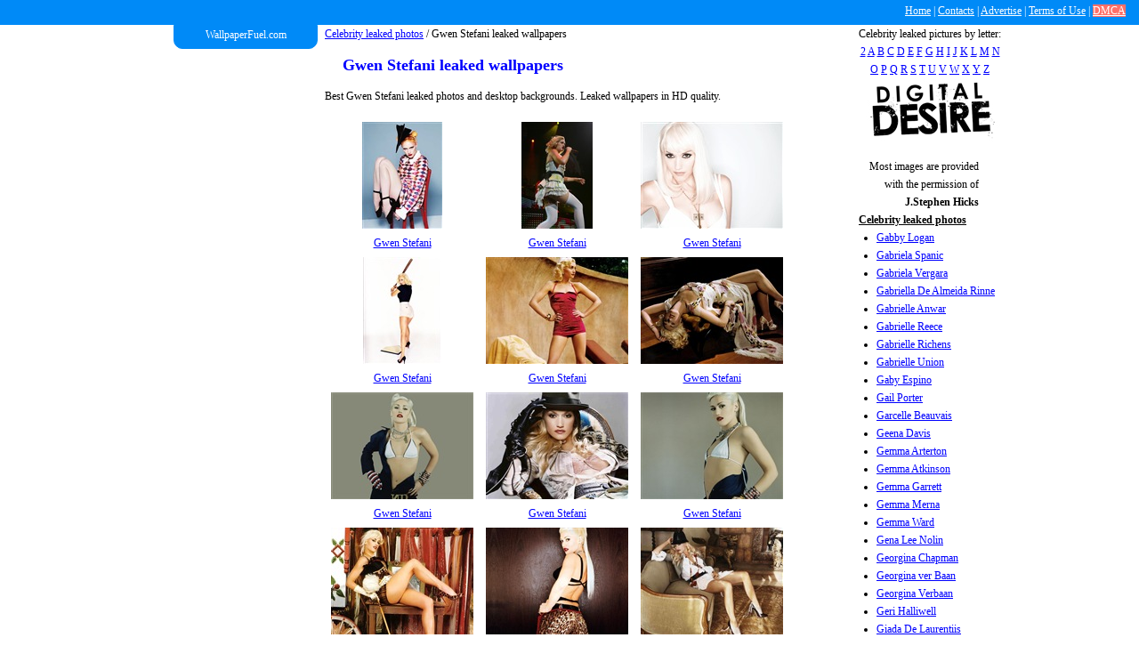

--- FILE ---
content_type: text/html; charset=UTF-8
request_url: http://www.wallpaperfuel.com/category/gwen-stefani/
body_size: 3701
content:
<!DOCTYPE html>
<html xmlns="http://www.w3.org/1999/xhtml" xml:lang="ru" lang="ru">
	<head>
		<meta http-equiv="Content-type" content="text/html; charset=utf-8">
		
		<title>Gwen Stefani leaked photos and desktop wallpapers. Best leaked photos of Gwen Stefani</title>

		<meta name="description" content="Gwen Stefani backgrounds for desktop - top rated Gwen Stefani leaked wallpapers">
		<meta name="keywords" content="">
		
		<meta name="google-site-verification" content="6s3f1lQl4FswycCHeNux86qHq-SLrdSihVzOgpI48hk">
		
		<link rel="stylesheet" href="http://www.wallpaperfuel.com/content/skin/rexwallpapers/css/style.css" type="text/css" media="screen">
    <!--[if IE]>
    <script>
        document.createElement('header');
        document.createElement('nav');
        document.createElement('section');
        document.createElement('article');
        document.createElement('aside');
        document.createElement('footer');
    </script>
    <![endif]-->
		<script type="text/javascript">if (window!= window.top) top.location.href = location.href;</script>		
		<script type="text/javascript" src="http://ajax.googleapis.com/ajax/libs/jquery/1.4/jquery.min.js"></script>
		<script type="text/javascript" src="http://ajax.googleapis.com/ajax/libs/swfobject/2.2/swfobject.js"></script>

				<script type="text/javascript" src="/content/js/copyright.js"></script>
		<script type="text/javascript" src="/content/js/copyright_inner.js"></script>
		
		
			<script type="text/javascript">
			
			  var _gaq = _gaq || [];
			  _gaq.push(['_setAccount', 'UA-33590113-4']);
			  _gaq.push(['_setDomainName', 'wallpaperfuel.com']);
			  _gaq.push(['_trackPageview']);
			
			  (function() {
			    var ga = document.createElement('script'); ga.type = 'text/javascript'; ga.async = true;
			    ga.src = ('https:' == document.location.protocol ? 'https://ssl' : 'http://www') + '.google-analytics.com/ga.js';
			    var s = document.getElementsByTagName('script')[0]; s.parentNode.insertBefore(ga, s);
			  })();
			
			</script>
		
	</head>
<body>

<div id="wrapper">
	<header id="header" class="h">
		
		<nav>
			<a style="color:#FFF;" href="/">Home</a> |
			<a style="color:#FFF;" href="/contact/">Contacts</a> |
			<a style="color:#FFF;" href="/advertise.html">Advertise</a> |
			<a style="color:#FFF;" href="/terms.html">Terms of Use</a> |
			<a style="color:#FFF;background-color:#ff6f68;" href="/dmca.html">DMCA</a>
		</nav>
         
		                  
    </header>

	<div style="clear: both"></div>
			<section>
			<div class="main">
				<div class="logo2"><a href="/"><p>WallpaperFuel.com</p></a></div>
			</div>

			<div class="block_left">
							</div>
			<div class="block_right">

								<div class="letters2">
				Celebrity leaked pictures by letter:<br>
				<a href="http://www.wallpaperfuel.com/letter/2/">2</a>
				<a href="http://www.wallpaperfuel.com/letter/a/">A</a>
				<a href="http://www.wallpaperfuel.com/letter/b/">B</a>
				<a href="http://www.wallpaperfuel.com/letter/c/">C</a>
				<a href="http://www.wallpaperfuel.com/letter/d/">D</a>
				<a href="http://www.wallpaperfuel.com/letter/e/">E</a>
				<a href="http://www.wallpaperfuel.com/letter/f/">F</a>
				<a href="http://www.wallpaperfuel.com/letter/g/">G</a>
				<a href="http://www.wallpaperfuel.com/letter/h/">H</a>
				<a href="http://www.wallpaperfuel.com/letter/i/">I</a>
				<a href="http://www.wallpaperfuel.com/letter/j/">J</a>
				<a href="http://www.wallpaperfuel.com/letter/k/">K</a>
				<a href="http://www.wallpaperfuel.com/letter/l/">L</a>
				<a href="http://www.wallpaperfuel.com/letter/m/">M</a>
				<a href="http://www.wallpaperfuel.com/letter/n/">N</a>
				<a href="http://www.wallpaperfuel.com/letter/o/">O</a>
				<a href="http://www.wallpaperfuel.com/letter/p/">P</a>
				<a href="http://www.wallpaperfuel.com/letter/q/">Q</a>
				<a href="http://www.wallpaperfuel.com/letter/r/">R</a>
				<a href="http://www.wallpaperfuel.com/letter/s/">S</a>
				<a href="http://www.wallpaperfuel.com/letter/t/">T</a>
				<a href="http://www.wallpaperfuel.com/letter/u/">U</a>
				<a href="http://www.wallpaperfuel.com/letter/v/">V</a>
				<a href="http://www.wallpaperfuel.com/letter/w/">W</a>
				<a href="http://www.wallpaperfuel.com/letter/x/">X</a>
				<a href="http://www.wallpaperfuel.com/letter/y/">Y</a>
				<a href="http://www.wallpaperfuel.com/letter/z/">Z</a>
			</div>
				<div class="header2">
				<script type="text/javascript">copyright_inner();</script>							</div>
	
		<strong>Celebrity leaked photos</strong>
	<ul class="menu">
					<li><a href="http://www.wallpaperfuel.com/category/gabby-logan/" >Gabby Logan</a></li>
					<li><a href="http://www.wallpaperfuel.com/category/gabriela-spanic/" >Gabriela Spanic</a></li>
					<li><a href="http://www.wallpaperfuel.com/category/gabriela-vergara/" >Gabriela Vergara</a></li>
					<li><a href="http://www.wallpaperfuel.com/category/gabriella-de-almeida-rinne/" >Gabriella De Almeida Rinne</a></li>
					<li><a href="http://www.wallpaperfuel.com/category/gabrielle-anwar/" >Gabrielle Anwar</a></li>
					<li><a href="http://www.wallpaperfuel.com/category/gabrielle-reece/" >Gabrielle Reece</a></li>
					<li><a href="http://www.wallpaperfuel.com/category/gabrielle-richens/" >Gabrielle Richens</a></li>
					<li><a href="http://www.wallpaperfuel.com/category/gabrielle-union/" >Gabrielle Union</a></li>
					<li><a href="http://www.wallpaperfuel.com/category/gaby-espino/" >Gaby Espino</a></li>
					<li><a href="http://www.wallpaperfuel.com/category/gail-porter/" >Gail Porter</a></li>
					<li><a href="http://www.wallpaperfuel.com/category/garcelle-beauvais/" >Garcelle Beauvais</a></li>
					<li><a href="http://www.wallpaperfuel.com/category/geena-davis/" >Geena Davis</a></li>
					<li><a href="http://www.wallpaperfuel.com/category/gemma-arterton/" >Gemma Arterton</a></li>
					<li><a href="http://www.wallpaperfuel.com/category/gemma-atkinson/" >Gemma Atkinson</a></li>
					<li><a href="http://www.wallpaperfuel.com/category/gemma-garrett/" >Gemma Garrett</a></li>
					<li><a href="http://www.wallpaperfuel.com/category/gemma-merna/" >Gemma Merna</a></li>
					<li><a href="http://www.wallpaperfuel.com/category/gemma-ward/" >Gemma Ward</a></li>
					<li><a href="http://www.wallpaperfuel.com/category/gena-lee-nolin/" >Gena Lee Nolin</a></li>
					<li><a href="http://www.wallpaperfuel.com/category/georgina-chapman/" >Georgina Chapman</a></li>
					<li><a href="http://www.wallpaperfuel.com/category/georgina-ver-baan/" >Georgina ver Baan</a></li>
					<li><a href="http://www.wallpaperfuel.com/category/georgina-verbaan/" >Georgina Verbaan</a></li>
					<li><a href="http://www.wallpaperfuel.com/category/geri-halliwell/" >Geri Halliwell</a></li>
					<li><a href="http://www.wallpaperfuel.com/category/giada-de-laurentiis/" >Giada De Laurentiis</a></li>
					<li><a href="http://www.wallpaperfuel.com/category/gianne-albertoni/" >Gianne Albertoni</a></li>
					<li><a href="http://www.wallpaperfuel.com/category/gillian-anderson/" >Gillian Anderson</a></li>
					<li><a href="http://www.wallpaperfuel.com/category/gina-carano/" >Gina Carano</a></li>
					<li><a href="http://www.wallpaperfuel.com/category/gina-gershon/" >Gina Gershon</a></li>
					<li><a href="http://www.wallpaperfuel.com/category/gina-wild/" >Gina Wild</a></li>
					<li><a href="http://www.wallpaperfuel.com/category/ginnifer-goodwin/" >Ginnifer Goodwin</a></li>
					<li><a href="http://www.wallpaperfuel.com/category/giocante-vahina/" >Giocante Vahina</a></li>
					<li><a href="http://www.wallpaperfuel.com/category/giorgia-palmas/" >Giorgia Palmas</a></li>
					<li><a href="http://www.wallpaperfuel.com/category/girls-aloud/" >Girls Aloud</a></li>
					<li><a href="http://www.wallpaperfuel.com/category/gisele-bundchen/" >Gisele Bundchen</a></li>
					<li><a href="http://www.wallpaperfuel.com/category/glee-gq-photoshoot/" >GLEE GQ Photoshoot</a></li>
					<li><a href="http://www.wallpaperfuel.com/category/glenn-close/" >Glenn Close</a></li>
					<li><a href="http://www.wallpaperfuel.com/category/gloria-estefan/" >Gloria Estefan</a></li>
					<li><a href="http://www.wallpaperfuel.com/category/gloria-reuben/" >Gloria Reuben</a></li>
					<li><a href="http://www.wallpaperfuel.com/category/goldie-hawn/" >Goldie Hawn</a></li>
					<li><a href="http://www.wallpaperfuel.com/category/grace-park/" >Grace Park</a></li>
					<li><a href="http://www.wallpaperfuel.com/category/gulcan-karahanci/" >Gulcan Karahanci</a></li>
					<li><a href="http://www.wallpaperfuel.com/category/gwen-stefani/" class="active">Gwen Stefani</a></li>
					<li><a href="http://www.wallpaperfuel.com/category/gwyneth-paltrow/" >Gwyneth Paltrow</a></li>
			</ul>
		</div>

			<div class="block_center">
	
		<div class="clear"></div><a href="http://www.wallpaperfuel.com/">Celebrity leaked photos</a> / Gwen Stefani leaked wallpapers
<h1>Gwen Stefani leaked wallpapers</h1>
<p>Best Gwen Stefani leaked photos and desktop backgrounds. Leaked wallpapers in HD quality.</p>

	<div class="wallpaper-list-div">
		<ul class="wallpaper-list-ul">
			<li><a href="http://www.wallpaperfuel.com/wallpaper/gwen-stefani/9669.html"><img src="http://www.wallpaperfuel.com/thumbnail/gwen-stefani/gwen-stefani-9669.jpg" alt="Gwen Stefani"></a><br><a href="http://www.wallpaperfuel.com/wallpaper/gwen-stefani/9669.html">Gwen Stefani</a></li><li><a href="http://www.wallpaperfuel.com/wallpaper/gwen-stefani/9670.html"><img src="http://www.wallpaperfuel.com/thumbnail/gwen-stefani/gwen-stefani-9670.jpg" alt="Gwen Stefani"></a><br><a href="http://www.wallpaperfuel.com/wallpaper/gwen-stefani/9670.html">Gwen Stefani</a></li><li><a href="http://www.wallpaperfuel.com/wallpaper/gwen-stefani/9671.html"><img src="http://www.wallpaperfuel.com/thumbnail/gwen-stefani/gwen-stefani-9671.jpg" alt="Gwen Stefani"></a><br><a href="http://www.wallpaperfuel.com/wallpaper/gwen-stefani/9671.html">Gwen Stefani</a></li><li><a href="http://www.wallpaperfuel.com/wallpaper/gwen-stefani/9672.html"><img src="http://www.wallpaperfuel.com/thumbnail/gwen-stefani/gwen-stefani-9672.jpg" alt="Gwen Stefani"></a><br><a href="http://www.wallpaperfuel.com/wallpaper/gwen-stefani/9672.html">Gwen Stefani</a></li><li><a href="http://www.wallpaperfuel.com/wallpaper/gwen-stefani/9673.html"><img src="http://www.wallpaperfuel.com/thumbnail/gwen-stefani/gwen-stefani-9673.jpg" alt="Gwen Stefani"></a><br><a href="http://www.wallpaperfuel.com/wallpaper/gwen-stefani/9673.html">Gwen Stefani</a></li><li><a href="http://www.wallpaperfuel.com/wallpaper/gwen-stefani/9674.html"><img src="http://www.wallpaperfuel.com/thumbnail/gwen-stefani/gwen-stefani-9674.jpg" alt="Gwen Stefani"></a><br><a href="http://www.wallpaperfuel.com/wallpaper/gwen-stefani/9674.html">Gwen Stefani</a></li><li><a href="http://www.wallpaperfuel.com/wallpaper/gwen-stefani/9675.html"><img src="http://www.wallpaperfuel.com/thumbnail/gwen-stefani/gwen-stefani-9675.jpg" alt="Gwen Stefani"></a><br><a href="http://www.wallpaperfuel.com/wallpaper/gwen-stefani/9675.html">Gwen Stefani</a></li><li><a href="http://www.wallpaperfuel.com/wallpaper/gwen-stefani/9676.html"><img src="http://www.wallpaperfuel.com/thumbnail/gwen-stefani/gwen-stefani-9676.jpg" alt="Gwen Stefani"></a><br><a href="http://www.wallpaperfuel.com/wallpaper/gwen-stefani/9676.html">Gwen Stefani</a></li><li><a href="http://www.wallpaperfuel.com/wallpaper/gwen-stefani/9677.html"><img src="http://www.wallpaperfuel.com/thumbnail/gwen-stefani/gwen-stefani-9677.jpg" alt="Gwen Stefani"></a><br><a href="http://www.wallpaperfuel.com/wallpaper/gwen-stefani/9677.html">Gwen Stefani</a></li><li><a href="http://www.wallpaperfuel.com/wallpaper/gwen-stefani/9678.html"><img src="http://www.wallpaperfuel.com/thumbnail/gwen-stefani/gwen-stefani-9678.jpg" alt="Gwen Stefani"></a><br><a href="http://www.wallpaperfuel.com/wallpaper/gwen-stefani/9678.html">Gwen Stefani</a></li><li><a href="http://www.wallpaperfuel.com/wallpaper/gwen-stefani/9679.html"><img src="http://www.wallpaperfuel.com/thumbnail/gwen-stefani/gwen-stefani-9679.jpg" alt="Gwen Stefani"></a><br><a href="http://www.wallpaperfuel.com/wallpaper/gwen-stefani/9679.html">Gwen Stefani</a></li><li><a href="http://www.wallpaperfuel.com/wallpaper/gwen-stefani/9680.html"><img src="http://www.wallpaperfuel.com/thumbnail/gwen-stefani/gwen-stefani-9680.jpg" alt="Gwen Stefani"></a><br><a href="http://www.wallpaperfuel.com/wallpaper/gwen-stefani/9680.html">Gwen Stefani</a></li><li><a href="http://www.wallpaperfuel.com/wallpaper/gwen-stefani/9681.html"><img src="http://www.wallpaperfuel.com/thumbnail/gwen-stefani/gwen-stefani-9681.jpg" alt="Gwen Stefani"></a><br><a href="http://www.wallpaperfuel.com/wallpaper/gwen-stefani/9681.html">Gwen Stefani</a></li><li><a href="http://www.wallpaperfuel.com/wallpaper/gwen-stefani/9682.html"><img src="http://www.wallpaperfuel.com/thumbnail/gwen-stefani/gwen-stefani-9682.jpg" alt="Gwen Stefani"></a><br><a href="http://www.wallpaperfuel.com/wallpaper/gwen-stefani/9682.html">Gwen Stefani</a></li><li><a href="http://www.wallpaperfuel.com/wallpaper/gwen-stefani/9683.html"><img src="http://www.wallpaperfuel.com/thumbnail/gwen-stefani/gwen-stefani-9683.jpg" alt="Gwen Stefani"></a><br><a href="http://www.wallpaperfuel.com/wallpaper/gwen-stefani/9683.html">Gwen Stefani</a></li><li><a href="http://www.wallpaperfuel.com/wallpaper/gwen-stefani/9684.html"><img src="http://www.wallpaperfuel.com/thumbnail/gwen-stefani/gwen-stefani-9684.jpg" alt="Gwen Stefani"></a><br><a href="http://www.wallpaperfuel.com/wallpaper/gwen-stefani/9684.html">Gwen Stefani</a></li><li><a href="http://www.wallpaperfuel.com/wallpaper/gwen-stefani/9685.html"><img src="http://www.wallpaperfuel.com/thumbnail/gwen-stefani/gwen-stefani-9685.jpg" alt="Gwen Stefani"></a><br><a href="http://www.wallpaperfuel.com/wallpaper/gwen-stefani/9685.html">Gwen Stefani</a></li><li><a href="http://www.wallpaperfuel.com/wallpaper/gwen-stefani/63341.html"><img src="http://www.wallpaperfuel.com/thumbnail/gwen-stefani/gwen-stefani-63341.jpg" alt="Gwen Stefani"></a><br><a href="http://www.wallpaperfuel.com/wallpaper/gwen-stefani/63341.html">Gwen Stefani</a></li><li><a href="http://www.wallpaperfuel.com/wallpaper/gwen-stefani/63342.html"><img src="http://www.wallpaperfuel.com/thumbnail/gwen-stefani/gwen-stefani-63342.jpg" alt="Gwen Stefani"></a><br><a href="http://www.wallpaperfuel.com/wallpaper/gwen-stefani/63342.html">Gwen Stefani</a></li><li><a href="http://www.wallpaperfuel.com/wallpaper/gwen-stefani/63343.html"><img src="http://www.wallpaperfuel.com/thumbnail/gwen-stefani/gwen-stefani-63343.jpg" alt="Gwen Stefani"></a><br><a href="http://www.wallpaperfuel.com/wallpaper/gwen-stefani/63343.html">Gwen Stefani</a></li><li><a href="http://www.wallpaperfuel.com/wallpaper/gwen-stefani/63344.html"><img src="http://www.wallpaperfuel.com/thumbnail/gwen-stefani/gwen-stefani-63344.jpg" alt="Gwen Stefani"></a><br><a href="http://www.wallpaperfuel.com/wallpaper/gwen-stefani/63344.html">Gwen Stefani</a></li><li><a href="http://www.wallpaperfuel.com/wallpaper/gwen-stefani/63345.html"><img src="http://www.wallpaperfuel.com/thumbnail/gwen-stefani/gwen-stefani-63345.jpg" alt="Gwen Stefani"></a><br><a href="http://www.wallpaperfuel.com/wallpaper/gwen-stefani/63345.html">Gwen Stefani</a></li><li><a href="http://www.wallpaperfuel.com/wallpaper/gwen-stefani/63346.html"><img src="http://www.wallpaperfuel.com/thumbnail/gwen-stefani/gwen-stefani-63346.jpg" alt="Gwen Stefani"></a><br><a href="http://www.wallpaperfuel.com/wallpaper/gwen-stefani/63346.html">Gwen Stefani</a></li><li><a href="http://www.wallpaperfuel.com/wallpaper/gwen-stefani/63347.html"><img src="http://www.wallpaperfuel.com/thumbnail/gwen-stefani/gwen-stefani-63347.jpg" alt="Gwen Stefani"></a><br><a href="http://www.wallpaperfuel.com/wallpaper/gwen-stefani/63347.html">Gwen Stefani</a></li><li><a href="http://www.wallpaperfuel.com/wallpaper/gwen-stefani/63348.html"><img src="http://www.wallpaperfuel.com/thumbnail/gwen-stefani/gwen-stefani-63348.jpg" alt="Gwen Stefani"></a><br><a href="http://www.wallpaperfuel.com/wallpaper/gwen-stefani/63348.html">Gwen Stefani</a></li><li><a href="http://www.wallpaperfuel.com/wallpaper/gwen-stefani/63349.html"><img src="http://www.wallpaperfuel.com/thumbnail/gwen-stefani/gwen-stefani-63349.jpg" alt="Gwen Stefani"></a><br><a href="http://www.wallpaperfuel.com/wallpaper/gwen-stefani/63349.html">Gwen Stefani</a></li><li><a href="http://www.wallpaperfuel.com/wallpaper/gwen-stefani/63350.html"><img src="http://www.wallpaperfuel.com/thumbnail/gwen-stefani/gwen-stefani-63350.jpg" alt="Gwen Stefani"></a><br><a href="http://www.wallpaperfuel.com/wallpaper/gwen-stefani/63350.html">Gwen Stefani</a></li><li><a href="http://www.wallpaperfuel.com/wallpaper/gwen-stefani/63351.html"><img src="http://www.wallpaperfuel.com/thumbnail/gwen-stefani/gwen-stefani-63351.jpg" alt="Gwen Stefani"></a><br><a href="http://www.wallpaperfuel.com/wallpaper/gwen-stefani/63351.html">Gwen Stefani</a></li><li><a href="http://www.wallpaperfuel.com/wallpaper/gwen-stefani/63352.html"><img src="http://www.wallpaperfuel.com/thumbnail/gwen-stefani/gwen-stefani-63352.jpg" alt="Gwen Stefani"></a><br><a href="http://www.wallpaperfuel.com/wallpaper/gwen-stefani/63352.html">Gwen Stefani</a></li><li><a href="http://www.wallpaperfuel.com/wallpaper/gwen-stefani/63353.html"><img src="http://www.wallpaperfuel.com/thumbnail/gwen-stefani/gwen-stefani-63353.jpg" alt="Gwen Stefani"></a><br><a href="http://www.wallpaperfuel.com/wallpaper/gwen-stefani/63353.html">Gwen Stefani</a></li><li><a href="http://www.wallpaperfuel.com/wallpaper/gwen-stefani/63354.html"><img src="http://www.wallpaperfuel.com/thumbnail/gwen-stefani/gwen-stefani-63354.jpg" alt="Gwen Stefani"></a><br><a href="http://www.wallpaperfuel.com/wallpaper/gwen-stefani/63354.html">Gwen Stefani</a></li><li><a href="http://www.wallpaperfuel.com/wallpaper/gwen-stefani/63355.html"><img src="http://www.wallpaperfuel.com/thumbnail/gwen-stefani/gwen-stefani-63355.jpg" alt="Gwen Stefani"></a><br><a href="http://www.wallpaperfuel.com/wallpaper/gwen-stefani/63355.html">Gwen Stefani</a></li><li><a href="http://www.wallpaperfuel.com/wallpaper/gwen-stefani/63356.html"><img src="http://www.wallpaperfuel.com/thumbnail/gwen-stefani/gwen-stefani-63356.jpg" alt="Gwen Stefani"></a><br><a href="http://www.wallpaperfuel.com/wallpaper/gwen-stefani/63356.html">Gwen Stefani</a></li><li><a href="http://www.wallpaperfuel.com/wallpaper/gwen-stefani/63357.html"><img src="http://www.wallpaperfuel.com/thumbnail/gwen-stefani/gwen-stefani-63357.jpg" alt="Gwen Stefani"></a><br><a href="http://www.wallpaperfuel.com/wallpaper/gwen-stefani/63357.html">Gwen Stefani</a></li><li><a href="http://www.wallpaperfuel.com/wallpaper/gwen-stefani/63358.html"><img src="http://www.wallpaperfuel.com/thumbnail/gwen-stefani/gwen-stefani-63358.jpg" alt="Gwen Stefani"></a><br><a href="http://www.wallpaperfuel.com/wallpaper/gwen-stefani/63358.html">Gwen Stefani</a></li><li><a href="http://www.wallpaperfuel.com/wallpaper/gwen-stefani/63359.html"><img src="http://www.wallpaperfuel.com/thumbnail/gwen-stefani/gwen-stefani-63359.jpg" alt="Gwen Stefani"></a><br><a href="http://www.wallpaperfuel.com/wallpaper/gwen-stefani/63359.html">Gwen Stefani</a></li><li><a href="http://www.wallpaperfuel.com/wallpaper/gwen-stefani/63360.html"><img src="http://www.wallpaperfuel.com/thumbnail/gwen-stefani/gwen-stefani-63360.jpg" alt="Gwen Stefani"></a><br><a href="http://www.wallpaperfuel.com/wallpaper/gwen-stefani/63360.html">Gwen Stefani</a></li><li><a href="http://www.wallpaperfuel.com/wallpaper/gwen-stefani/63361.html"><img src="http://www.wallpaperfuel.com/thumbnail/gwen-stefani/gwen-stefani-63361.jpg" alt="Gwen Stefani"></a><br><a href="http://www.wallpaperfuel.com/wallpaper/gwen-stefani/63361.html">Gwen Stefani</a></li><li><a href="http://www.wallpaperfuel.com/wallpaper/gwen-stefani/63362.html"><img src="http://www.wallpaperfuel.com/thumbnail/gwen-stefani/gwen-stefani-63362.jpg" alt="Gwen Stefani"></a><br><a href="http://www.wallpaperfuel.com/wallpaper/gwen-stefani/63362.html">Gwen Stefani</a></li><li><a href="http://www.wallpaperfuel.com/wallpaper/gwen-stefani/63363.html"><img src="http://www.wallpaperfuel.com/thumbnail/gwen-stefani/gwen-stefani-63363.jpg" alt="Gwen Stefani"></a><br><a href="http://www.wallpaperfuel.com/wallpaper/gwen-stefani/63363.html">Gwen Stefani</a></li><li><a href="http://www.wallpaperfuel.com/wallpaper/gwen-stefani/63364.html"><img src="http://www.wallpaperfuel.com/thumbnail/gwen-stefani/gwen-stefani-63364.jpg" alt="Gwen Stefani"></a><br><a href="http://www.wallpaperfuel.com/wallpaper/gwen-stefani/63364.html">Gwen Stefani</a></li><li><a href="http://www.wallpaperfuel.com/wallpaper/gwen-stefani/63365.html"><img src="http://www.wallpaperfuel.com/thumbnail/gwen-stefani/gwen-stefani-63365.jpg" alt="Gwen Stefani"></a><br><a href="http://www.wallpaperfuel.com/wallpaper/gwen-stefani/63365.html">Gwen Stefani</a></li><li><a href="http://www.wallpaperfuel.com/wallpaper/gwen-stefani/63366.html"><img src="http://www.wallpaperfuel.com/thumbnail/gwen-stefani/gwen-stefani-63366.jpg" alt="Gwen Stefani"></a><br><a href="http://www.wallpaperfuel.com/wallpaper/gwen-stefani/63366.html">Gwen Stefani</a></li><li><a href="http://www.wallpaperfuel.com/wallpaper/gwen-stefani/63367.html"><img src="http://www.wallpaperfuel.com/thumbnail/gwen-stefani/gwen-stefani-63367.jpg" alt="Gwen Stefani"></a><br><a href="http://www.wallpaperfuel.com/wallpaper/gwen-stefani/63367.html">Gwen Stefani</a></li><li><a href="http://www.wallpaperfuel.com/wallpaper/gwen-stefani/63368.html"><img src="http://www.wallpaperfuel.com/thumbnail/gwen-stefani/gwen-stefani-63368.jpg" alt="Gwen Stefani"></a><br><a href="http://www.wallpaperfuel.com/wallpaper/gwen-stefani/63368.html">Gwen Stefani</a></li>
		</ul>
	</div>
	
	<div class="pagination ta-c">
														<b>1</b>
							
												<a href="http://www.wallpaperfuel.com/category/gwen-stefani/2/">2</a>
							
												<a href="http://www.wallpaperfuel.com/category/gwen-stefani/3/">3</a>
							
						</div>
                </div>
        </section>
    </div>

<div class="title">
    <strong style="padding-left:10px;">See more celebrity leaked pictures and wallpapers</strong>
</div>

<div class="wallpaper-list-div-footer">
	
	<ul class="wallpaper-list-ul-footer">
	<li><a href="http://www.wallpaperfuel.com/wallpaper/angelina-jolie/33399.html"><img src="http://www.wallpaperfuel.com/thumbnail/angelina-jolie/angelina-jolie-33399.jpg" alt="Angelina Jolie"></a><br><a href="http://www.wallpaperfuel.com/wallpaper/angelina-jolie/33399.html">Angelina Jolie</a></li><li><a href="http://www.wallpaperfuel.com/wallpaper/eva-longoria/59967.html"><img src="http://www.wallpaperfuel.com/thumbnail/eva-longoria/eva-longoria-59967.jpg" alt="Eva Longoria"></a><br><a href="http://www.wallpaperfuel.com/wallpaper/eva-longoria/59967.html">Eva Longoria</a></li><li><a href="http://www.wallpaperfuel.com/wallpaper/jennifer-morrison/73037.html"><img src="http://www.wallpaperfuel.com/thumbnail/jennifer-morrison/jennifer-morrison-73037.jpg" alt="Jennifer Morrison"></a><br><a href="http://www.wallpaperfuel.com/wallpaper/jennifer-morrison/73037.html">Jennifer Morrison</a></li><li><a href="http://www.wallpaperfuel.com/wallpaper/julia-roberts/78762.html"><img src="http://www.wallpaperfuel.com/thumbnail/julia-roberts/julia-roberts-78762.jpg" alt="Julia Roberts"></a><br><a href="http://www.wallpaperfuel.com/wallpaper/julia-roberts/78762.html">Julia Roberts</a></li><li><a href="http://www.wallpaperfuel.com/wallpaper/leelee-sobieski/90505.html"><img src="http://www.wallpaperfuel.com/thumbnail/leelee-sobieski/leelee-sobieski-90505.jpg" alt="Leelee Sobieski"></a><br><a href="http://www.wallpaperfuel.com/wallpaper/leelee-sobieski/90505.html">Leelee Sobieski</a></li><li><a href="http://www.wallpaperfuel.com/wallpaper/lindsay-lohan/92228.html"><img src="http://www.wallpaperfuel.com/thumbnail/lindsay-lohan/lindsay-lohan-92228.jpg" alt="Lindsay Lohan"></a><br><a href="http://www.wallpaperfuel.com/wallpaper/lindsay-lohan/92228.html">Lindsay Lohan</a></li><li><a href="http://www.wallpaperfuel.com/wallpaper/paula-creamer/110631.html"><img src="http://www.wallpaperfuel.com/thumbnail/paula-creamer/paula-creamer-110631.jpg" alt="Paula Creamer"></a><br><a href="http://www.wallpaperfuel.com/wallpaper/paula-creamer/110631.html">Paula Creamer</a></li>
</ul></div>

<footer id="footer">
    <div class="footer">
        <div class="copy">
            <a style="color:#FFF;text-decoration:none;" href="/" rel="copyright">Wallpaperfuel.com</a> &copy; 2012
        </div>
        <div class="header_link">
            <a href="http://www.wallpaperfuel.com/">Celebrity liked photos</a> |
            <a href="/contact/">Contacts</a> |
            <a href="/advertise.html">Advertise</a> |
            <a href="/terms.html">Terms of Use</a> |
            <a href="/dmca.html">DMCA</a>
        </div>
    </div>
</footer>

<script defer src="https://static.cloudflareinsights.com/beacon.min.js/vcd15cbe7772f49c399c6a5babf22c1241717689176015" integrity="sha512-ZpsOmlRQV6y907TI0dKBHq9Md29nnaEIPlkf84rnaERnq6zvWvPUqr2ft8M1aS28oN72PdrCzSjY4U6VaAw1EQ==" data-cf-beacon='{"version":"2024.11.0","token":"3f5418f9dbf1413baf5a7e0d99628cd6","r":1,"server_timing":{"name":{"cfCacheStatus":true,"cfEdge":true,"cfExtPri":true,"cfL4":true,"cfOrigin":true,"cfSpeedBrain":true},"location_startswith":null}}' crossorigin="anonymous"></script>
</body>
</html>

--- FILE ---
content_type: text/css
request_url: http://www.wallpaperfuel.com/content/skin/rexwallpapers/css/style.css
body_size: 1859
content:
body {
	font: 12px verdana;
	line-height: 20px;
    margin:0;
}

.text-center {
	text-align: center;
	text-align: -moz-center;
	text-align: -webkit-center;
}

.table-def {
	border: none;
	border-spacing: 0;
	border-collapse: collapse;
}

.table-p0 td,
.table-p0 th {
	padding: 0;
}

.p-0 {
	padding: 0;
}

.w-100 {
	width: 100%;
}

.ta-c {
	text-align: center;
}

.ta-l {
	text-align: left;
}

.ta-r {
	text-align: right;
}

.va-m {
	vertical-align: middle;
}

.va-t {
	vertical-align: top;
}

.va-b {
	vertical-align: bottom;
}

.float-l {
	float: left;
}

.float-r {
	float: right;
}

h1 {
	font-size: 18px;
	padding-left: 20px;
	color: blue;
}

ul{
	padding: 0px;
	margin: 0px;
}

li{
	padding: 0px;
	padding-bottom: 2px;	
	list-style-type: none;
}

ul.menu {
	padding-left: 20px;
}

ul.menu li{	
	padding-bottom: 0px;	
	list-style-type: disc;
}

.container{
	/*width:970px;*/
	width: 95%;
	margin:0px auto;
}

.links{
	height:20px;
	width:100%;
	text-align: center;
}

.header{
    margin-top:35px;
	width:100%;
}
.header2{
    width:100%;
}

.letters{
    position:relative;
	height:50px;
	width:350px;
	text-align: center;
    margin: 0 auto;
    bottom:35px;
}
.letters2{
    position:relative;
    text-align: center;
    margin: 0 auto;
}

.content{
	width:100%;
	margin:0px;
}

.left{
	float: left;
	width:175px;
}

.right{
	float: right;
	width:100%;
	/*width:795px;*/
}

.center{
	float: left;
	width:100%;
}

.right_sidebar{
	float: right;
	width:160px;
}

.random{
	width:100%;
	padding: 10px;
	text-align: center;
}

.clear {
	clear: both;
}

.wallpaper-list-div{
	display: table;
    margin: 0 auto;
    position: relative;
}

.cat-list-div{
	width:100%;
	display:table;
}

.wallpaper-list-div-footer{
	display: table;
    margin: 0 auto;
    position: relative;
    width:850px;
}

ul.wallpaper-list-ul li{
	width:160px;
	height:136px;
	float:left;
	margin:7px 7px;
	text-align: center

}


ul.cat-list-ul li{
	float:left;
	margin:5px 7px;
	text-align: left;
	width: 150px;

}
ul.wallpaper-list-ul-footer li{
	height:136px;
	float:left;
	margin:7px 7px;
	text-align: center;

}

ul.top-list-ul li{
	float:left;
	margin:5px 7px;
	text-align: left;
	width: 90%;

}
ul.top-list-ul-footer li{
	height:136px;
	float:left;
	margin:7px 7px;
	text-align: center;

}

.pagination{
	width:100%;
	margin-top:10px;
	border-top:1px solid #cccccc;
	padding-top:5px;
	margin-bottom:10px;
}

.pagination a{
	font-size:11px;
}

.pagination b{
	font-size:11px;
}

a, a:visited{color:blue;font-weight:normal;text-decoration:underline;}
a:hover{text-decoration:underline;color:red;}

.footer a, .footer a:visited{color:white;font-weight:normal;text-decoration:underline;}
.footer a:hover{text-decoration:none;color:white;}

a.active, a.active:visited{color:red;font-weight:normal;text-decoration:underline;}
a.active:hover{text-decoration:underline;color:red;}

strong {
	text-decoration:underline;
	width: 100%;
}

/*ADS*/

.left_ads {
	/*padding-right: 14px;*/
}

ul.ads-ul {
	padding-left: 20px;	
	text-align: left;
}

ul.ads-ul li.li-result{	
	padding-bottom: 10px;
	color: blue;
	list-style-type: disc;
	background-color: #fff;
}

a.ads-title, a.ads-title:visited{
	text-decoration:underline;
	font-size: 14px;
	font-weight: bold;
	color:blue;
}
a.ads-title:hover{
	text-decoration:none;
}

a.ads-content, a.ads-content:visited{
	font-size: 12px;
	font-weight: normal;
	color:black;
	text-decoration:none;
}
a.ads-content:hover{
	text-decoration:none;
}

a.ads-url, a.ads-content:visited{
	font-size: 10px;
	font-weight: normal;
	color:blue;
	text-decoration:underline;
}
a.ads-url:hover{
	text-decoration:none;
}

.wallpaper{ 
	width: 550px; 
	margin:10px;
	float:left; 
	/*background:#161613; */
	/*border: solid 2px #8399AF; */
	overflow: hidden; 
	position: relative; 
	padding-top: 10px;
	padding-bottom: 10px;
}


.wallpaper h1 {
	margin: 0px;
	padding: 0px;
}

.wallpaper img{ 
	/* position: absolute;
	top: 0; 
	left: 0; */
	border: 0; 
}
.wallpaper p{ 
	padding: 0 10px; 
	color:#afafaf; 
	font-weight:bold; 
	font:10pt "Lucida Grande", Arial, sans-serif; 
}

.cover{ 
	position: absolute; 
	/*background: #000; */
	width: 100%; 
	/*opacity: .8; */
	/* For IE 5-7 */
	/*filter: progid:DXImageTransform.Microsoft.Alpha(Opacity=80);*/
	/* For IE 8 */
	/*-MS-filter: "progid:DXImageTransform.Microsoft.Alpha(Opacity=80)";*/
}
	
.cover {
	left: 0;
}

#mainImage {
	width: 550px;
}

.list li {
    list-style-type: decimal !important;    
}
.list li ul li {
    list-style-type: circle !important;
    margin-left: 20px !important;
}
.h {
padding:0px;
background-color:#008AF7;
}
.main{
margin: 0 auto;
position: relative;
width:980px;
}
/* ???? ????????? */
nav {
padding-right:15px;
float:right;
height:25px;
margin:0 0;
color:#FFF;
padding-top:2px;
}
nav a{
text-decoration:underline;
color:#FFF;
}
nav a:hover{
text-decoration:none;
color:#FFF;
}
#header {
    height: 28px;
    width: 100%;
}
.logo{
position:absolute;
top:25px;
left:40px;
width:160px;
height:25px;
border: 1px solid #008AF7;
border-radius: 0 0 10px 10px;
background-color:#008AF7;
}
.logo p{
color:#FFF;
text-align:center;
}
.logo a{
position:relative;
bottom:12px;
text-decoration:none;
}
.logo2{
position:absolute;
left:40px;
width:160px;
height:25px;
border: 1px solid #008AF7;
border-radius: 0 0 10px 10px;
background-color:#008AF7;
}
.logo2 p{
color:#FFF;
text-align:center;
}
.logo2 a{
position:relative;
bottom:12px;
text-decoration:none;
}
.copy{
padding-top:5px;
height:38px;
width:200px;
text-align:center;
color:#FFF;
}
.copy a{
color:black;
}

.copy a:hover{
}
.header_link{
position:absolute;
padding-top:5px;
color:#FFF;
bottom: 0;
left: 0;
right: 45px;
top: 0;
}
.header_link a{
color:#FFF;
text-decoration: underline;
}
.header_link a:hover{
color:#FFF;
text-decoration: none;
}

.footer{
margin:0 auto;
text-align:right;
position:relative;
}
#footer {
position: relative;
}
footer { 
height: 30px; 
width: 100%; 
margin: 0 auto 0; 
padding:0px 0px ; 
position:relative; 
overflow:hidden; 
text-align: left; 
background-color:#008AF7;
}
.title{
background-color:#008AF7;
width:100%;
color:#FFF;
}
.block_right{
position:relative;
margin-left: 35px;
float:right;
width:160px;
}
.block_center{
position:relative;
margin-left: 10px;
float:left;
width: 555px;
}
section {
overflow:hidden; 
margin: 0 auto; 
width:970px; 
padding:0 0 60px 0;
min-height: 100%; 
}
.block_left{
position:relative;
margin-left: 40px;
margin-top: 30px;
float:left;
width:160px;
height:300px;
/*border:1px solid #008AF7;
border-radius: 10px 10px 10px 10px;*/
}